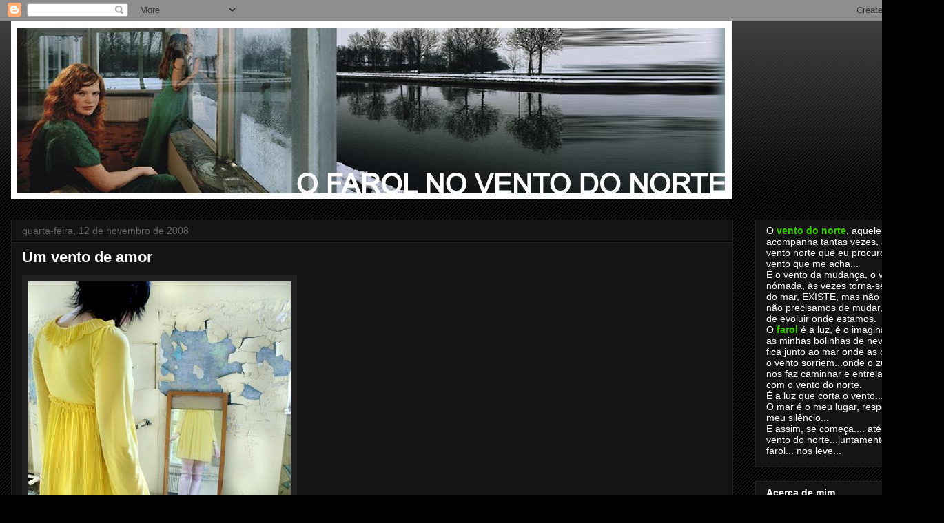

--- FILE ---
content_type: text/html; charset=UTF-8
request_url: https://farolnoventodonorte.blogspot.com/2008/11/um-vento-de-amor.html?showComment=1226494020000
body_size: 13348
content:
<!DOCTYPE html>
<html class='v2' dir='ltr' lang='pt-PT'>
<head>
<link href='https://www.blogger.com/static/v1/widgets/335934321-css_bundle_v2.css' rel='stylesheet' type='text/css'/>
<meta content='width=1100' name='viewport'/>
<meta content='text/html; charset=UTF-8' http-equiv='Content-Type'/>
<meta content='blogger' name='generator'/>
<link href='https://farolnoventodonorte.blogspot.com/favicon.ico' rel='icon' type='image/x-icon'/>
<link href='http://farolnoventodonorte.blogspot.com/2008/11/um-vento-de-amor.html' rel='canonical'/>
<link rel="alternate" type="application/atom+xml" title="O Farol no Vento do Norte - Atom" href="https://farolnoventodonorte.blogspot.com/feeds/posts/default" />
<link rel="alternate" type="application/rss+xml" title="O Farol no Vento do Norte - RSS" href="https://farolnoventodonorte.blogspot.com/feeds/posts/default?alt=rss" />
<link rel="service.post" type="application/atom+xml" title="O Farol no Vento do Norte - Atom" href="https://www.blogger.com/feeds/3032252513968327357/posts/default" />

<link rel="alternate" type="application/atom+xml" title="O Farol no Vento do Norte - Atom" href="https://farolnoventodonorte.blogspot.com/feeds/7315325862577659426/comments/default" />
<!--Can't find substitution for tag [blog.ieCssRetrofitLinks]-->
<link href='https://blogger.googleusercontent.com/img/b/R29vZ2xl/AVvXsEhJckcXzawe4rp7-R0sxUQ2HIUG2oz5GNSIjpeyefrOtLDn0Z9aY0YUmFaHMf0cw-3uIWz1GJBGoQ0mwt5_x4Qt8e4JscGazC6D8cryT7RaUYJ0mabVU95MK__QKkSKJetwIfTiZC7FrbQd/s400/20.jpg' rel='image_src'/>
<meta content='http://farolnoventodonorte.blogspot.com/2008/11/um-vento-de-amor.html' property='og:url'/>
<meta content='Um vento de amor' property='og:title'/>
<meta content='Imagem: Gwendoly Kraehnfuss Quando o amor vos fizer sinal, segui-o; ainda que os seus caminhos sejam duros e escarpados. E quando as suas as...' property='og:description'/>
<meta content='https://blogger.googleusercontent.com/img/b/R29vZ2xl/AVvXsEhJckcXzawe4rp7-R0sxUQ2HIUG2oz5GNSIjpeyefrOtLDn0Z9aY0YUmFaHMf0cw-3uIWz1GJBGoQ0mwt5_x4Qt8e4JscGazC6D8cryT7RaUYJ0mabVU95MK__QKkSKJetwIfTiZC7FrbQd/w1200-h630-p-k-no-nu/20.jpg' property='og:image'/>
<title>O Farol no Vento do Norte: Um vento de amor</title>
<style id='page-skin-1' type='text/css'><!--
/*
-----------------------------------------------
Blogger Template Style
Name:     Awesome Inc.
Designer: Tina Chen
URL:      tinachen.org
----------------------------------------------- */
/* Content
----------------------------------------------- */
body {
font: normal normal 13px Arial, Tahoma, Helvetica, FreeSans, sans-serif;
color: #ffffff;
background: #000000 url(//www.blogblog.com/1kt/awesomeinc/body_background_dark.png) repeat scroll top left;
}
html body .content-outer {
min-width: 0;
max-width: 100%;
width: 100%;
}
a:link {
text-decoration: none;
color: #888888;
}
a:visited {
text-decoration: none;
color: #444444;
}
a:hover {
text-decoration: underline;
color: #cccccc;
}
.body-fauxcolumn-outer .cap-top {
position: absolute;
z-index: 1;
height: 276px;
width: 100%;
background: transparent url(//www.blogblog.com/1kt/awesomeinc/body_gradient_dark.png) repeat-x scroll top left;
_background-image: none;
}
/* Columns
----------------------------------------------- */
.content-inner {
padding: 0;
}
.header-inner .section {
margin: 0 16px;
}
.tabs-inner .section {
margin: 0 16px;
}
.main-inner {
padding-top: 30px;
}
.main-inner .column-center-inner,
.main-inner .column-left-inner,
.main-inner .column-right-inner {
padding: 0 5px;
}
*+html body .main-inner .column-center-inner {
margin-top: -30px;
}
#layout .main-inner .column-center-inner {
margin-top: 0;
}
/* Header
----------------------------------------------- */
.header-outer {
margin: 0 0 0 0;
background: transparent none repeat scroll 0 0;
}
.Header h1 {
font: normal bold 40px Arial, Tahoma, Helvetica, FreeSans, sans-serif;
color: #ffffff;
text-shadow: 0 0 -1px #000000;
}
.Header h1 a {
color: #ffffff;
}
.Header .description {
font: normal normal 14px Arial, Tahoma, Helvetica, FreeSans, sans-serif;
color: #ffffff;
}
.header-inner .Header .titlewrapper,
.header-inner .Header .descriptionwrapper {
padding-left: 0;
padding-right: 0;
margin-bottom: 0;
}
.header-inner .Header .titlewrapper {
padding-top: 22px;
}
/* Tabs
----------------------------------------------- */
.tabs-outer {
overflow: hidden;
position: relative;
background: #141414 none repeat scroll 0 0;
}
#layout .tabs-outer {
overflow: visible;
}
.tabs-cap-top, .tabs-cap-bottom {
position: absolute;
width: 100%;
border-top: 1px solid #222222;
}
.tabs-cap-bottom {
bottom: 0;
}
.tabs-inner .widget li a {
display: inline-block;
margin: 0;
padding: .6em 1.5em;
font: normal bold 14px Arial, Tahoma, Helvetica, FreeSans, sans-serif;
color: #ffffff;
border-top: 1px solid #222222;
border-bottom: 1px solid #222222;
border-left: 1px solid #222222;
height: 16px;
line-height: 16px;
}
.tabs-inner .widget li:last-child a {
border-right: 1px solid #222222;
}
.tabs-inner .widget li.selected a, .tabs-inner .widget li a:hover {
background: #444444 none repeat-x scroll 0 -100px;
color: #ffffff;
}
/* Headings
----------------------------------------------- */
h2 {
font: normal bold 14px Arial, Tahoma, Helvetica, FreeSans, sans-serif;
color: #ffffff;
}
/* Widgets
----------------------------------------------- */
.main-inner .section {
margin: 0 27px;
padding: 0;
}
.main-inner .column-left-outer,
.main-inner .column-right-outer {
margin-top: 0;
}
#layout .main-inner .column-left-outer,
#layout .main-inner .column-right-outer {
margin-top: 0;
}
.main-inner .column-left-inner,
.main-inner .column-right-inner {
background: transparent none repeat 0 0;
-moz-box-shadow: 0 0 0 rgba(0, 0, 0, .2);
-webkit-box-shadow: 0 0 0 rgba(0, 0, 0, .2);
-goog-ms-box-shadow: 0 0 0 rgba(0, 0, 0, .2);
box-shadow: 0 0 0 rgba(0, 0, 0, .2);
-moz-border-radius: 0;
-webkit-border-radius: 0;
-goog-ms-border-radius: 0;
border-radius: 0;
}
#layout .main-inner .column-left-inner,
#layout .main-inner .column-right-inner {
margin-top: 0;
}
.sidebar .widget {
font: normal normal 14px Arial, Tahoma, Helvetica, FreeSans, sans-serif;
color: #ffffff;
}
.sidebar .widget a:link {
color: #888888;
}
.sidebar .widget a:visited {
color: #444444;
}
.sidebar .widget a:hover {
color: #cccccc;
}
.sidebar .widget h2 {
text-shadow: 0 0 -1px #000000;
}
.main-inner .widget {
background-color: #141414;
border: 1px solid #222222;
padding: 0 15px 15px;
margin: 20px -16px;
-moz-box-shadow: 0 0 0 rgba(0, 0, 0, .2);
-webkit-box-shadow: 0 0 0 rgba(0, 0, 0, .2);
-goog-ms-box-shadow: 0 0 0 rgba(0, 0, 0, .2);
box-shadow: 0 0 0 rgba(0, 0, 0, .2);
-moz-border-radius: 0;
-webkit-border-radius: 0;
-goog-ms-border-radius: 0;
border-radius: 0;
}
.main-inner .widget h2 {
margin: 0 -15px;
padding: .6em 15px .5em;
border-bottom: 1px solid #000000;
}
.footer-inner .widget h2 {
padding: 0 0 .4em;
border-bottom: 1px solid #000000;
}
.main-inner .widget h2 + div, .footer-inner .widget h2 + div {
border-top: 1px solid #222222;
padding-top: 8px;
}
.main-inner .widget .widget-content {
margin: 0 -15px;
padding: 7px 15px 0;
}
.main-inner .widget ul, .main-inner .widget #ArchiveList ul.flat {
margin: -8px -15px 0;
padding: 0;
list-style: none;
}
.main-inner .widget #ArchiveList {
margin: -8px 0 0;
}
.main-inner .widget ul li, .main-inner .widget #ArchiveList ul.flat li {
padding: .5em 15px;
text-indent: 0;
color: #666666;
border-top: 1px solid #222222;
border-bottom: 1px solid #000000;
}
.main-inner .widget #ArchiveList ul li {
padding-top: .25em;
padding-bottom: .25em;
}
.main-inner .widget ul li:first-child, .main-inner .widget #ArchiveList ul.flat li:first-child {
border-top: none;
}
.main-inner .widget ul li:last-child, .main-inner .widget #ArchiveList ul.flat li:last-child {
border-bottom: none;
}
.post-body {
position: relative;
}
.main-inner .widget .post-body ul {
padding: 0 2.5em;
margin: .5em 0;
list-style: disc;
}
.main-inner .widget .post-body ul li {
padding: 0.25em 0;
margin-bottom: .25em;
color: #ffffff;
border: none;
}
.footer-inner .widget ul {
padding: 0;
list-style: none;
}
.widget .zippy {
color: #666666;
}
/* Posts
----------------------------------------------- */
body .main-inner .Blog {
padding: 0;
margin-bottom: 1em;
background-color: transparent;
border: none;
-moz-box-shadow: 0 0 0 rgba(0, 0, 0, 0);
-webkit-box-shadow: 0 0 0 rgba(0, 0, 0, 0);
-goog-ms-box-shadow: 0 0 0 rgba(0, 0, 0, 0);
box-shadow: 0 0 0 rgba(0, 0, 0, 0);
}
.main-inner .section:last-child .Blog:last-child {
padding: 0;
margin-bottom: 1em;
}
.main-inner .widget h2.date-header {
margin: 0 -15px 1px;
padding: 0 0 0 0;
font: normal normal 14px Arial, Tahoma, Helvetica, FreeSans, sans-serif;
color: #666666;
background: transparent none no-repeat scroll top left;
border-top: 0 solid #222222;
border-bottom: 1px solid #000000;
-moz-border-radius-topleft: 0;
-moz-border-radius-topright: 0;
-webkit-border-top-left-radius: 0;
-webkit-border-top-right-radius: 0;
border-top-left-radius: 0;
border-top-right-radius: 0;
position: static;
bottom: 100%;
right: 15px;
text-shadow: 0 0 -1px #000000;
}
.main-inner .widget h2.date-header span {
font: normal normal 14px Arial, Tahoma, Helvetica, FreeSans, sans-serif;
display: block;
padding: .5em 15px;
border-left: 0 solid #222222;
border-right: 0 solid #222222;
}
.date-outer {
position: relative;
margin: 30px 0 20px;
padding: 0 15px;
background-color: #141414;
border: 1px solid #222222;
-moz-box-shadow: 0 0 0 rgba(0, 0, 0, .2);
-webkit-box-shadow: 0 0 0 rgba(0, 0, 0, .2);
-goog-ms-box-shadow: 0 0 0 rgba(0, 0, 0, .2);
box-shadow: 0 0 0 rgba(0, 0, 0, .2);
-moz-border-radius: 0;
-webkit-border-radius: 0;
-goog-ms-border-radius: 0;
border-radius: 0;
}
.date-outer:first-child {
margin-top: 0;
}
.date-outer:last-child {
margin-bottom: 20px;
-moz-border-radius-bottomleft: 0;
-moz-border-radius-bottomright: 0;
-webkit-border-bottom-left-radius: 0;
-webkit-border-bottom-right-radius: 0;
-goog-ms-border-bottom-left-radius: 0;
-goog-ms-border-bottom-right-radius: 0;
border-bottom-left-radius: 0;
border-bottom-right-radius: 0;
}
.date-posts {
margin: 0 -15px;
padding: 0 15px;
clear: both;
}
.post-outer, .inline-ad {
border-top: 1px solid #222222;
margin: 0 -15px;
padding: 15px 15px;
}
.post-outer {
padding-bottom: 10px;
}
.post-outer:first-child {
padding-top: 0;
border-top: none;
}
.post-outer:last-child, .inline-ad:last-child {
border-bottom: none;
}
.post-body {
position: relative;
}
.post-body img {
padding: 8px;
background: #222222;
border: 1px solid transparent;
-moz-box-shadow: 0 0 0 rgba(0, 0, 0, .2);
-webkit-box-shadow: 0 0 0 rgba(0, 0, 0, .2);
box-shadow: 0 0 0 rgba(0, 0, 0, .2);
-moz-border-radius: 0;
-webkit-border-radius: 0;
border-radius: 0;
}
h3.post-title, h4 {
font: normal bold 22px Arial, Tahoma, Helvetica, FreeSans, sans-serif;
color: #ffffff;
}
h3.post-title a {
font: normal bold 22px Arial, Tahoma, Helvetica, FreeSans, sans-serif;
color: #ffffff;
}
h3.post-title a:hover {
color: #cccccc;
text-decoration: underline;
}
.post-header {
margin: 0 0 1em;
}
.post-body {
line-height: 1.4;
}
.post-outer h2 {
color: #ffffff;
}
.post-footer {
margin: 1.5em 0 0;
}
#blog-pager {
padding: 15px;
font-size: 120%;
background-color: #141414;
border: 1px solid #222222;
-moz-box-shadow: 0 0 0 rgba(0, 0, 0, .2);
-webkit-box-shadow: 0 0 0 rgba(0, 0, 0, .2);
-goog-ms-box-shadow: 0 0 0 rgba(0, 0, 0, .2);
box-shadow: 0 0 0 rgba(0, 0, 0, .2);
-moz-border-radius: 0;
-webkit-border-radius: 0;
-goog-ms-border-radius: 0;
border-radius: 0;
-moz-border-radius-topleft: 0;
-moz-border-radius-topright: 0;
-webkit-border-top-left-radius: 0;
-webkit-border-top-right-radius: 0;
-goog-ms-border-top-left-radius: 0;
-goog-ms-border-top-right-radius: 0;
border-top-left-radius: 0;
border-top-right-radius-topright: 0;
margin-top: 1em;
}
.blog-feeds, .post-feeds {
margin: 1em 0;
text-align: center;
color: #ffffff;
}
.blog-feeds a, .post-feeds a {
color: #888888;
}
.blog-feeds a:visited, .post-feeds a:visited {
color: #444444;
}
.blog-feeds a:hover, .post-feeds a:hover {
color: #cccccc;
}
.post-outer .comments {
margin-top: 2em;
}
/* Comments
----------------------------------------------- */
.comments .comments-content .icon.blog-author {
background-repeat: no-repeat;
background-image: url([data-uri]);
}
.comments .comments-content .loadmore a {
border-top: 1px solid #222222;
border-bottom: 1px solid #222222;
}
.comments .continue {
border-top: 2px solid #222222;
}
/* Footer
----------------------------------------------- */
.footer-outer {
margin: -0 0 -1px;
padding: 0 0 0;
color: #ffffff;
overflow: hidden;
}
.footer-fauxborder-left {
border-top: 1px solid #222222;
background: #141414 none repeat scroll 0 0;
-moz-box-shadow: 0 0 0 rgba(0, 0, 0, .2);
-webkit-box-shadow: 0 0 0 rgba(0, 0, 0, .2);
-goog-ms-box-shadow: 0 0 0 rgba(0, 0, 0, .2);
box-shadow: 0 0 0 rgba(0, 0, 0, .2);
margin: 0 -0;
}
/* Mobile
----------------------------------------------- */
body.mobile {
background-size: auto;
}
.mobile .body-fauxcolumn-outer {
background: transparent none repeat scroll top left;
}
*+html body.mobile .main-inner .column-center-inner {
margin-top: 0;
}
.mobile .main-inner .widget {
padding: 0 0 15px;
}
.mobile .main-inner .widget h2 + div,
.mobile .footer-inner .widget h2 + div {
border-top: none;
padding-top: 0;
}
.mobile .footer-inner .widget h2 {
padding: 0.5em 0;
border-bottom: none;
}
.mobile .main-inner .widget .widget-content {
margin: 0;
padding: 7px 0 0;
}
.mobile .main-inner .widget ul,
.mobile .main-inner .widget #ArchiveList ul.flat {
margin: 0 -15px 0;
}
.mobile .main-inner .widget h2.date-header {
right: 0;
}
.mobile .date-header span {
padding: 0.4em 0;
}
.mobile .date-outer:first-child {
margin-bottom: 0;
border: 1px solid #222222;
-moz-border-radius-topleft: 0;
-moz-border-radius-topright: 0;
-webkit-border-top-left-radius: 0;
-webkit-border-top-right-radius: 0;
-goog-ms-border-top-left-radius: 0;
-goog-ms-border-top-right-radius: 0;
border-top-left-radius: 0;
border-top-right-radius: 0;
}
.mobile .date-outer {
border-color: #222222;
border-width: 0 1px 1px;
}
.mobile .date-outer:last-child {
margin-bottom: 0;
}
.mobile .main-inner {
padding: 0;
}
.mobile .header-inner .section {
margin: 0;
}
.mobile .post-outer, .mobile .inline-ad {
padding: 5px 0;
}
.mobile .tabs-inner .section {
margin: 0 10px;
}
.mobile .main-inner .widget h2 {
margin: 0;
padding: 0;
}
.mobile .main-inner .widget h2.date-header span {
padding: 0;
}
.mobile .main-inner .widget .widget-content {
margin: 0;
padding: 7px 0 0;
}
.mobile #blog-pager {
border: 1px solid transparent;
background: #141414 none repeat scroll 0 0;
}
.mobile .main-inner .column-left-inner,
.mobile .main-inner .column-right-inner {
background: transparent none repeat 0 0;
-moz-box-shadow: none;
-webkit-box-shadow: none;
-goog-ms-box-shadow: none;
box-shadow: none;
}
.mobile .date-posts {
margin: 0;
padding: 0;
}
.mobile .footer-fauxborder-left {
margin: 0;
border-top: inherit;
}
.mobile .main-inner .section:last-child .Blog:last-child {
margin-bottom: 0;
}
.mobile-index-contents {
color: #ffffff;
}
.mobile .mobile-link-button {
background: #888888 none repeat scroll 0 0;
}
.mobile-link-button a:link, .mobile-link-button a:visited {
color: #ffffff;
}
.mobile .tabs-inner .PageList .widget-content {
background: transparent;
border-top: 1px solid;
border-color: #222222;
color: #ffffff;
}
.mobile .tabs-inner .PageList .widget-content .pagelist-arrow {
border-left: 1px solid #222222;
}

--></style>
<style id='template-skin-1' type='text/css'><!--
body {
min-width: 1370px;
}
.content-outer, .content-fauxcolumn-outer, .region-inner {
min-width: 1370px;
max-width: 1370px;
_width: 1370px;
}
.main-inner .columns {
padding-left: 0px;
padding-right: 290px;
}
.main-inner .fauxcolumn-center-outer {
left: 0px;
right: 290px;
/* IE6 does not respect left and right together */
_width: expression(this.parentNode.offsetWidth -
parseInt("0px") -
parseInt("290px") + 'px');
}
.main-inner .fauxcolumn-left-outer {
width: 0px;
}
.main-inner .fauxcolumn-right-outer {
width: 290px;
}
.main-inner .column-left-outer {
width: 0px;
right: 100%;
margin-left: -0px;
}
.main-inner .column-right-outer {
width: 290px;
margin-right: -290px;
}
#layout {
min-width: 0;
}
#layout .content-outer {
min-width: 0;
width: 800px;
}
#layout .region-inner {
min-width: 0;
width: auto;
}
body#layout div.add_widget {
padding: 8px;
}
body#layout div.add_widget a {
margin-left: 32px;
}
--></style>
<link href='https://www.blogger.com/dyn-css/authorization.css?targetBlogID=3032252513968327357&amp;zx=556c5bd6-d7c9-4080-839a-990323083b2d' media='none' onload='if(media!=&#39;all&#39;)media=&#39;all&#39;' rel='stylesheet'/><noscript><link href='https://www.blogger.com/dyn-css/authorization.css?targetBlogID=3032252513968327357&amp;zx=556c5bd6-d7c9-4080-839a-990323083b2d' rel='stylesheet'/></noscript>
<meta name='google-adsense-platform-account' content='ca-host-pub-1556223355139109'/>
<meta name='google-adsense-platform-domain' content='blogspot.com'/>

</head>
<body class='loading variant-dark'>
<div class='navbar section' id='navbar' name='Navbar'><div class='widget Navbar' data-version='1' id='Navbar1'><script type="text/javascript">
    function setAttributeOnload(object, attribute, val) {
      if(window.addEventListener) {
        window.addEventListener('load',
          function(){ object[attribute] = val; }, false);
      } else {
        window.attachEvent('onload', function(){ object[attribute] = val; });
      }
    }
  </script>
<div id="navbar-iframe-container"></div>
<script type="text/javascript" src="https://apis.google.com/js/platform.js"></script>
<script type="text/javascript">
      gapi.load("gapi.iframes:gapi.iframes.style.bubble", function() {
        if (gapi.iframes && gapi.iframes.getContext) {
          gapi.iframes.getContext().openChild({
              url: 'https://www.blogger.com/navbar/3032252513968327357?po\x3d7315325862577659426\x26origin\x3dhttps://farolnoventodonorte.blogspot.com',
              where: document.getElementById("navbar-iframe-container"),
              id: "navbar-iframe"
          });
        }
      });
    </script><script type="text/javascript">
(function() {
var script = document.createElement('script');
script.type = 'text/javascript';
script.src = '//pagead2.googlesyndication.com/pagead/js/google_top_exp.js';
var head = document.getElementsByTagName('head')[0];
if (head) {
head.appendChild(script);
}})();
</script>
</div></div>
<div class='body-fauxcolumns'>
<div class='fauxcolumn-outer body-fauxcolumn-outer'>
<div class='cap-top'>
<div class='cap-left'></div>
<div class='cap-right'></div>
</div>
<div class='fauxborder-left'>
<div class='fauxborder-right'></div>
<div class='fauxcolumn-inner'>
</div>
</div>
<div class='cap-bottom'>
<div class='cap-left'></div>
<div class='cap-right'></div>
</div>
</div>
</div>
<div class='content'>
<div class='content-fauxcolumns'>
<div class='fauxcolumn-outer content-fauxcolumn-outer'>
<div class='cap-top'>
<div class='cap-left'></div>
<div class='cap-right'></div>
</div>
<div class='fauxborder-left'>
<div class='fauxborder-right'></div>
<div class='fauxcolumn-inner'>
</div>
</div>
<div class='cap-bottom'>
<div class='cap-left'></div>
<div class='cap-right'></div>
</div>
</div>
</div>
<div class='content-outer'>
<div class='content-cap-top cap-top'>
<div class='cap-left'></div>
<div class='cap-right'></div>
</div>
<div class='fauxborder-left content-fauxborder-left'>
<div class='fauxborder-right content-fauxborder-right'></div>
<div class='content-inner'>
<header>
<div class='header-outer'>
<div class='header-cap-top cap-top'>
<div class='cap-left'></div>
<div class='cap-right'></div>
</div>
<div class='fauxborder-left header-fauxborder-left'>
<div class='fauxborder-right header-fauxborder-right'></div>
<div class='region-inner header-inner'>
<div class='header section' id='header' name='Cabeçalho'><div class='widget Header' data-version='1' id='Header1'>
<div id='header-inner'>
<a href='https://farolnoventodonorte.blogspot.com/' style='display: block'>
<img alt='O Farol no Vento do Norte' height='259px; ' id='Header1_headerimg' src='https://blogger.googleusercontent.com/img/b/R29vZ2xl/AVvXsEhNivLrDHHV4VWmx4d13J2k8C-h2q6tpfWCYM9BdgF5PROzCMSqcE6v2JvUEX_r_O0XiY2_KbjfU15GBPg_a_bhExO72podrjIB_BKldeNJvxv7o5FqlyPNdpjwy1bdIZ32JkbSgWroOI1B/s1600-r/Imagem9.jpg' style='display: block' width='1046px; '/>
</a>
</div>
</div></div>
</div>
</div>
<div class='header-cap-bottom cap-bottom'>
<div class='cap-left'></div>
<div class='cap-right'></div>
</div>
</div>
</header>
<div class='tabs-outer'>
<div class='tabs-cap-top cap-top'>
<div class='cap-left'></div>
<div class='cap-right'></div>
</div>
<div class='fauxborder-left tabs-fauxborder-left'>
<div class='fauxborder-right tabs-fauxborder-right'></div>
<div class='region-inner tabs-inner'>
<div class='tabs no-items section' id='crosscol' name='Entre colunas'></div>
<div class='tabs no-items section' id='crosscol-overflow' name='Cross-Column 2'></div>
</div>
</div>
<div class='tabs-cap-bottom cap-bottom'>
<div class='cap-left'></div>
<div class='cap-right'></div>
</div>
</div>
<div class='main-outer'>
<div class='main-cap-top cap-top'>
<div class='cap-left'></div>
<div class='cap-right'></div>
</div>
<div class='fauxborder-left main-fauxborder-left'>
<div class='fauxborder-right main-fauxborder-right'></div>
<div class='region-inner main-inner'>
<div class='columns fauxcolumns'>
<div class='fauxcolumn-outer fauxcolumn-center-outer'>
<div class='cap-top'>
<div class='cap-left'></div>
<div class='cap-right'></div>
</div>
<div class='fauxborder-left'>
<div class='fauxborder-right'></div>
<div class='fauxcolumn-inner'>
</div>
</div>
<div class='cap-bottom'>
<div class='cap-left'></div>
<div class='cap-right'></div>
</div>
</div>
<div class='fauxcolumn-outer fauxcolumn-left-outer'>
<div class='cap-top'>
<div class='cap-left'></div>
<div class='cap-right'></div>
</div>
<div class='fauxborder-left'>
<div class='fauxborder-right'></div>
<div class='fauxcolumn-inner'>
</div>
</div>
<div class='cap-bottom'>
<div class='cap-left'></div>
<div class='cap-right'></div>
</div>
</div>
<div class='fauxcolumn-outer fauxcolumn-right-outer'>
<div class='cap-top'>
<div class='cap-left'></div>
<div class='cap-right'></div>
</div>
<div class='fauxborder-left'>
<div class='fauxborder-right'></div>
<div class='fauxcolumn-inner'>
</div>
</div>
<div class='cap-bottom'>
<div class='cap-left'></div>
<div class='cap-right'></div>
</div>
</div>
<!-- corrects IE6 width calculation -->
<div class='columns-inner'>
<div class='column-center-outer'>
<div class='column-center-inner'>
<div class='main section' id='main' name='Principal'><div class='widget Blog' data-version='1' id='Blog1'>
<div class='blog-posts hfeed'>

          <div class="date-outer">
        
<h2 class='date-header'><span>quarta-feira, 12 de novembro de 2008</span></h2>

          <div class="date-posts">
        
<div class='post-outer'>
<div class='post hentry uncustomized-post-template' itemprop='blogPost' itemscope='itemscope' itemtype='http://schema.org/BlogPosting'>
<meta content='https://blogger.googleusercontent.com/img/b/R29vZ2xl/AVvXsEhJckcXzawe4rp7-R0sxUQ2HIUG2oz5GNSIjpeyefrOtLDn0Z9aY0YUmFaHMf0cw-3uIWz1GJBGoQ0mwt5_x4Qt8e4JscGazC6D8cryT7RaUYJ0mabVU95MK__QKkSKJetwIfTiZC7FrbQd/s400/20.jpg' itemprop='image_url'/>
<meta content='3032252513968327357' itemprop='blogId'/>
<meta content='7315325862577659426' itemprop='postId'/>
<a name='7315325862577659426'></a>
<h3 class='post-title entry-title' itemprop='name'>
Um vento de amor
</h3>
<div class='post-header'>
<div class='post-header-line-1'></div>
</div>
<div class='post-body entry-content' id='post-body-7315325862577659426' itemprop='description articleBody'>
<a href="https://blogger.googleusercontent.com/img/b/R29vZ2xl/AVvXsEhJckcXzawe4rp7-R0sxUQ2HIUG2oz5GNSIjpeyefrOtLDn0Z9aY0YUmFaHMf0cw-3uIWz1GJBGoQ0mwt5_x4Qt8e4JscGazC6D8cryT7RaUYJ0mabVU95MK__QKkSKJetwIfTiZC7FrbQd/s1600-h/20.jpg"><img alt="" border="0" id="BLOGGER_PHOTO_ID_5267704859573567746" src="https://blogger.googleusercontent.com/img/b/R29vZ2xl/AVvXsEhJckcXzawe4rp7-R0sxUQ2HIUG2oz5GNSIjpeyefrOtLDn0Z9aY0YUmFaHMf0cw-3uIWz1GJBGoQ0mwt5_x4Qt8e4JscGazC6D8cryT7RaUYJ0mabVU95MK__QKkSKJetwIfTiZC7FrbQd/s400/20.jpg" style="WIDTH: 381px; CURSOR: hand; HEIGHT: 400px" /></a><br /><span style="font-size:85%;">Imagem: Gwendoly Kraehnfuss</span><br /><br /><em>Quando o amor vos fizer sinal, segui-o;<br />ainda que os seus caminhos sejam duros e escarpados.<br />E quando as suas asas vos envolverem, entregai-vos;<br />ainda que a espada escondida na sua plumagem vos possa ferir.</em><br /><br />(Khali Gibran)
<div style='clear: both;'></div>
</div>
<div class='post-footer'>
<div class='post-footer-line post-footer-line-1'>
<span class='post-author vcard'>
Publicada por
<span class='fn' itemprop='author' itemscope='itemscope' itemtype='http://schema.org/Person'>
<meta content='https://www.blogger.com/profile/14856500440000467308' itemprop='url'/>
<a class='g-profile' href='https://www.blogger.com/profile/14856500440000467308' rel='author' title='author profile'>
<span itemprop='name'>Dalaila</span>
</a>
</span>
</span>
<span class='post-timestamp'>
à(s)
<meta content='http://farolnoventodonorte.blogspot.com/2008/11/um-vento-de-amor.html' itemprop='url'/>
<a class='timestamp-link' href='https://farolnoventodonorte.blogspot.com/2008/11/um-vento-de-amor.html' rel='bookmark' title='permanent link'><abbr class='published' itemprop='datePublished' title='2008-11-12T09:37:00Z'>09:37</abbr></a>
</span>
<span class='post-comment-link'>
</span>
<span class='post-icons'>
<span class='item-control blog-admin pid-1335615122'>
<a href='https://www.blogger.com/post-edit.g?blogID=3032252513968327357&postID=7315325862577659426&from=pencil' title='Editar mensagem'>
<img alt='' class='icon-action' height='18' src='https://resources.blogblog.com/img/icon18_edit_allbkg.gif' width='18'/>
</a>
</span>
</span>
<div class='post-share-buttons goog-inline-block'>
</div>
</div>
<div class='post-footer-line post-footer-line-2'>
<span class='post-labels'>
</span>
</div>
<div class='post-footer-line post-footer-line-3'>
<span class='post-location'>
</span>
</div>
</div>
</div>
<div class='comments' id='comments'>
<a name='comments'></a>
<h4>6 comentários:</h4>
<div id='Blog1_comments-block-wrapper'>
<dl class='avatar-comment-indent' id='comments-block'>
<dt class='comment-author ' id='c2519776722600811228'>
<a name='c2519776722600811228'></a>
<div class="avatar-image-container avatar-stock"><span dir="ltr"><img src="//resources.blogblog.com/img/blank.gif" width="35" height="35" alt="" title="An&oacute;nimo">

</span></div>
Anónimo
disse...
</dt>
<dd class='comment-body' id='Blog1_cmt-2519776722600811228'>
<p>
... e quem pensar que o verdadeiro amor é apenas um regato, está verdadeiramente enganado!
</p>
</dd>
<dd class='comment-footer'>
<span class='comment-timestamp'>
<a href='https://farolnoventodonorte.blogspot.com/2008/11/um-vento-de-amor.html?showComment=1226485560000#c2519776722600811228' title='comment permalink'>
12 de novembro de 2008 às 10:26
</a>
<span class='item-control blog-admin pid-1008538742'>
<a class='comment-delete' href='https://www.blogger.com/comment/delete/3032252513968327357/2519776722600811228' title='Eliminar comentário'>
<img src='https://resources.blogblog.com/img/icon_delete13.gif'/>
</a>
</span>
</span>
</dd>
<dt class='comment-author ' id='c3610953978392001016'>
<a name='c3610953978392001016'></a>
<div class="avatar-image-container vcard"><span dir="ltr"><a href="https://www.blogger.com/profile/05660049775615303161" target="" rel="nofollow" onclick="" class="avatar-hovercard" id="av-3610953978392001016-05660049775615303161"><img src="https://resources.blogblog.com/img/blank.gif" width="35" height="35" class="delayLoad" style="display: none;" longdesc="//blogger.googleusercontent.com/img/b/R29vZ2xl/AVvXsEjDDEqZ15W0GEy9-e55wQ6hIrAtkKWnGMMG4zRvO8TNGU7MnfVicwY74klQykGXdGBF0fAsVoo30gyTmP8koi5IjobguRVp6prBn-yGNwS2-2D6X8rnEWwbWve2zeP5eQ/s45-c/085.JPG" alt="" title="Lu&iacute;sa">

<noscript><img src="//blogger.googleusercontent.com/img/b/R29vZ2xl/AVvXsEjDDEqZ15W0GEy9-e55wQ6hIrAtkKWnGMMG4zRvO8TNGU7MnfVicwY74klQykGXdGBF0fAsVoo30gyTmP8koi5IjobguRVp6prBn-yGNwS2-2D6X8rnEWwbWve2zeP5eQ/s45-c/085.JPG" width="35" height="35" class="photo" alt=""></noscript></a></span></div>
<a href='https://www.blogger.com/profile/05660049775615303161' rel='nofollow'>Luísa</a>
disse...
</dt>
<dd class='comment-body' id='Blog1_cmt-3610953978392001016'>
<p>
Ahhhhhhhhhhhhhhhhhhhh! O amor!<BR/>Imenso oceano de sensações!<BR/>Sem farol? Assim seja!
</p>
</dd>
<dd class='comment-footer'>
<span class='comment-timestamp'>
<a href='https://farolnoventodonorte.blogspot.com/2008/11/um-vento-de-amor.html?showComment=1226494020000#c3610953978392001016' title='comment permalink'>
12 de novembro de 2008 às 12:47
</a>
<span class='item-control blog-admin pid-518954114'>
<a class='comment-delete' href='https://www.blogger.com/comment/delete/3032252513968327357/3610953978392001016' title='Eliminar comentário'>
<img src='https://resources.blogblog.com/img/icon_delete13.gif'/>
</a>
</span>
</span>
</dd>
<dt class='comment-author ' id='c4202448578039774002'>
<a name='c4202448578039774002'></a>
<div class="avatar-image-container vcard"><span dir="ltr"><a href="https://www.blogger.com/profile/07038637932388400169" target="" rel="nofollow" onclick="" class="avatar-hovercard" id="av-4202448578039774002-07038637932388400169"><img src="https://resources.blogblog.com/img/blank.gif" width="35" height="35" class="delayLoad" style="display: none;" longdesc="//blogger.googleusercontent.com/img/b/R29vZ2xl/AVvXsEjfXyafGKw033J2hgCG0Nt3qqPIEW5sa32847jrhTRS-Rl8bHYyAb-o6XQ8dECDxCb4TH7sKXo3XqBbEVwzuM67TbEc0a6lRs7DFf_WEqfy-FAQrLF5u08g3U9IEsea1A/s45-c/1268773624037_f.jpg" alt="" title="Violeta">

<noscript><img src="//blogger.googleusercontent.com/img/b/R29vZ2xl/AVvXsEjfXyafGKw033J2hgCG0Nt3qqPIEW5sa32847jrhTRS-Rl8bHYyAb-o6XQ8dECDxCb4TH7sKXo3XqBbEVwzuM67TbEc0a6lRs7DFf_WEqfy-FAQrLF5u08g3U9IEsea1A/s45-c/1268773624037_f.jpg" width="35" height="35" class="photo" alt=""></noscript></a></span></div>
<a href='https://www.blogger.com/profile/07038637932388400169' rel='nofollow'>Violeta</a>
disse...
</dt>
<dd class='comment-body' id='Blog1_cmt-4202448578039774002'>
<p>
E como ele fere...
</p>
</dd>
<dd class='comment-footer'>
<span class='comment-timestamp'>
<a href='https://farolnoventodonorte.blogspot.com/2008/11/um-vento-de-amor.html?showComment=1226565000000#c4202448578039774002' title='comment permalink'>
13 de novembro de 2008 às 08:30
</a>
<span class='item-control blog-admin pid-238888122'>
<a class='comment-delete' href='https://www.blogger.com/comment/delete/3032252513968327357/4202448578039774002' title='Eliminar comentário'>
<img src='https://resources.blogblog.com/img/icon_delete13.gif'/>
</a>
</span>
</span>
</dd>
<dt class='comment-author ' id='c8416135313317326086'>
<a name='c8416135313317326086'></a>
<div class="avatar-image-container vcard"><span dir="ltr"><a href="https://www.blogger.com/profile/13840044819961218058" target="" rel="nofollow" onclick="" class="avatar-hovercard" id="av-8416135313317326086-13840044819961218058"><img src="https://resources.blogblog.com/img/blank.gif" width="35" height="35" class="delayLoad" style="display: none;" longdesc="//blogger.googleusercontent.com/img/b/R29vZ2xl/AVvXsEieG_WXFXVEWeKTLoL5UyO9I17kuux9gmN333nW_47MhmEIHIuU42Jg_Qt-PsKOaMzTtux08bPtvB_3omFNWXCvBSQglk5abYuMMDCDANnJcT4US-Bumq_nCD-UBcyN8ew/s45-c/*" alt="" title="Claudia Sousa Dias">

<noscript><img src="//blogger.googleusercontent.com/img/b/R29vZ2xl/AVvXsEieG_WXFXVEWeKTLoL5UyO9I17kuux9gmN333nW_47MhmEIHIuU42Jg_Qt-PsKOaMzTtux08bPtvB_3omFNWXCvBSQglk5abYuMMDCDANnJcT4US-Bumq_nCD-UBcyN8ew/s45-c/*" width="35" height="35" class="photo" alt=""></noscript></a></span></div>
<a href='https://www.blogger.com/profile/13840044819961218058' rel='nofollow'>Claudia Sousa Dias</a>
disse...
</dt>
<dd class='comment-body' id='Blog1_cmt-8416135313317326086'>
<p>
Ai, que lindo!<BR/><BR/>palavra que me vou lembrar destas linhas, porque tenho aquela tendência estúpida para lhe fechar quase sempre a porta na cara.<BR/><BR/>CSd
</p>
</dd>
<dd class='comment-footer'>
<span class='comment-timestamp'>
<a href='https://farolnoventodonorte.blogspot.com/2008/11/um-vento-de-amor.html?showComment=1226580360000#c8416135313317326086' title='comment permalink'>
13 de novembro de 2008 às 12:46
</a>
<span class='item-control blog-admin pid-341349591'>
<a class='comment-delete' href='https://www.blogger.com/comment/delete/3032252513968327357/8416135313317326086' title='Eliminar comentário'>
<img src='https://resources.blogblog.com/img/icon_delete13.gif'/>
</a>
</span>
</span>
</dd>
<dt class='comment-author ' id='c7923252804156248631'>
<a name='c7923252804156248631'></a>
<div class="avatar-image-container vcard"><span dir="ltr"><a href="https://www.blogger.com/profile/03764489520805103985" target="" rel="nofollow" onclick="" class="avatar-hovercard" id="av-7923252804156248631-03764489520805103985"><img src="https://resources.blogblog.com/img/blank.gif" width="35" height="35" class="delayLoad" style="display: none;" longdesc="//blogger.googleusercontent.com/img/b/R29vZ2xl/AVvXsEjieFlMyLWJtDUCLyCnLSih6Nrbj4z61-J7wGXRbpTNHG-tgGnfrjLPWoovBAf-dfpMSiIyNskn3vDxo2OUCIYhzRJRibEvjx1tkavODvbjjcz5s2feOdkFd3qiaBw/s45-c/*" alt="" title="~pi">

<noscript><img src="//blogger.googleusercontent.com/img/b/R29vZ2xl/AVvXsEjieFlMyLWJtDUCLyCnLSih6Nrbj4z61-J7wGXRbpTNHG-tgGnfrjLPWoovBAf-dfpMSiIyNskn3vDxo2OUCIYhzRJRibEvjx1tkavODvbjjcz5s2feOdkFd3qiaBw/s45-c/*" width="35" height="35" class="photo" alt=""></noscript></a></span></div>
<a href='https://www.blogger.com/profile/03764489520805103985' rel='nofollow'>~pi</a>
disse...
</dt>
<dd class='comment-body' id='Blog1_cmt-7923252804156248631'>
<p>
sim e<BR/><BR/>há de haver amor sem espada<BR/><BR/>há <BR/><BR/>de<BR/><BR/><BR/><BR/><BR/>~<BR/><BR/><BR/>~
</p>
</dd>
<dd class='comment-footer'>
<span class='comment-timestamp'>
<a href='https://farolnoventodonorte.blogspot.com/2008/11/um-vento-de-amor.html?showComment=1226778720000#c7923252804156248631' title='comment permalink'>
15 de novembro de 2008 às 19:52
</a>
<span class='item-control blog-admin pid-86079983'>
<a class='comment-delete' href='https://www.blogger.com/comment/delete/3032252513968327357/7923252804156248631' title='Eliminar comentário'>
<img src='https://resources.blogblog.com/img/icon_delete13.gif'/>
</a>
</span>
</span>
</dd>
<dt class='comment-author ' id='c2086137775302122165'>
<a name='c2086137775302122165'></a>
<div class="avatar-image-container vcard"><span dir="ltr"><a href="https://www.blogger.com/profile/14051883614804284330" target="" rel="nofollow" onclick="" class="avatar-hovercard" id="av-2086137775302122165-14051883614804284330"><img src="https://resources.blogblog.com/img/blank.gif" width="35" height="35" class="delayLoad" style="display: none;" longdesc="//blogger.googleusercontent.com/img/b/R29vZ2xl/AVvXsEifPDWRBRujVO3iD6H5Ei7qrTLXAq1Xu8Izv4Jdsl9jTXMwWgJASuNLpyjmjYu-xj55U9WqFit7tMrbLgBC8nWsba5H021Hi7it5RzMCQ8BfZkNPS8JQ1KmZgWGcNpXL9g/s45-c/rebecca-dautremer-23259[1].jpg" alt="" title="NuN&uacute;">

<noscript><img src="//blogger.googleusercontent.com/img/b/R29vZ2xl/AVvXsEifPDWRBRujVO3iD6H5Ei7qrTLXAq1Xu8Izv4Jdsl9jTXMwWgJASuNLpyjmjYu-xj55U9WqFit7tMrbLgBC8nWsba5H021Hi7it5RzMCQ8BfZkNPS8JQ1KmZgWGcNpXL9g/s45-c/rebecca-dautremer-23259[1].jpg" width="35" height="35" class="photo" alt=""></noscript></a></span></div>
<a href='https://www.blogger.com/profile/14051883614804284330' rel='nofollow'>NuNú</a>
disse...
</dt>
<dd class='comment-body' id='Blog1_cmt-2086137775302122165'>
<p>
Vi os sinais do amor.stop. segui os seus passos. stop. agora concordo com Pi. stop. um amor sem espada. stop. o teu. stop. sempre volta a ti. stop
</p>
</dd>
<dd class='comment-footer'>
<span class='comment-timestamp'>
<a href='https://farolnoventodonorte.blogspot.com/2008/11/um-vento-de-amor.html?showComment=1226785680000#c2086137775302122165' title='comment permalink'>
15 de novembro de 2008 às 21:48
</a>
<span class='item-control blog-admin pid-64249008'>
<a class='comment-delete' href='https://www.blogger.com/comment/delete/3032252513968327357/2086137775302122165' title='Eliminar comentário'>
<img src='https://resources.blogblog.com/img/icon_delete13.gif'/>
</a>
</span>
</span>
</dd>
</dl>
</div>
<p class='comment-footer'>
<a href='https://www.blogger.com/comment/fullpage/post/3032252513968327357/7315325862577659426' onclick='javascript:window.open(this.href, "bloggerPopup", "toolbar=0,location=0,statusbar=1,menubar=0,scrollbars=yes,width=640,height=500"); return false;'>Enviar um comentário</a>
</p>
</div>
</div>

        </div></div>
      
</div>
<div class='blog-pager' id='blog-pager'>
<span id='blog-pager-newer-link'>
<a class='blog-pager-newer-link' href='https://farolnoventodonorte.blogspot.com/2008/11/guimares-jazz-2008.html' id='Blog1_blog-pager-newer-link' title='Mensagem mais recente'>Mensagem mais recente</a>
</span>
<span id='blog-pager-older-link'>
<a class='blog-pager-older-link' href='https://farolnoventodonorte.blogspot.com/2008/11/os-ginsios.html' id='Blog1_blog-pager-older-link' title='Mensagem antiga'>Mensagem antiga</a>
</span>
<a class='home-link' href='https://farolnoventodonorte.blogspot.com/'>Página inicial</a>
</div>
<div class='clear'></div>
<div class='post-feeds'>
<div class='feed-links'>
Subscrever:
<a class='feed-link' href='https://farolnoventodonorte.blogspot.com/feeds/7315325862577659426/comments/default' target='_blank' type='application/atom+xml'>Enviar feedback (Atom)</a>
</div>
</div>
</div></div>
</div>
</div>
<div class='column-left-outer'>
<div class='column-left-inner'>
<aside>
</aside>
</div>
</div>
<div class='column-right-outer'>
<div class='column-right-inner'>
<aside>
<div class='sidebar section' id='sidebar-right-1'><div class='widget Text' data-version='1' id='Text1'>
<div class='widget-content'>
O <strong><span style="color:#33cc00;">vento do norte</span></strong>, aquele que me acompanha tantas vezes, aquele vento norte que eu procuro,aquele vento que me acha...<br/>É o vento da mudança, o vento nómada, às vezes torna-se brisa do mar, EXISTE, mas não se sente não precisamos de mudar,mas sim de evoluir onde estamos.<br/>O <span style="color:#ffff33;"><strong><span style="color:#33cc00;">farol</span></strong> </span>é a luz, é o imaginário, são as minhas bolinhas de neve,<br/>fica junto ao mar onde as ondas e o vento sorriem...onde o zumbido nos faz caminhar e entrelaça-se com o vento do norte.<br/>É a luz que corta o vento....<br/>O mar é o meu lugar, responde ao meu silêncio...<br/>E assim, se começa.... até que o vento do norte...juntamente com o farol... nos leve...<br/>
</div>
<div class='clear'></div>
</div><div class='widget Profile' data-version='1' id='Profile1'>
<h2>Acerca de mim</h2>
<div class='widget-content'>
<a href='https://www.blogger.com/profile/14856500440000467308'><img alt='A minha foto' class='profile-img' height='57' src='//blogger.googleusercontent.com/img/b/R29vZ2xl/AVvXsEgE3HaSOLZl3PdU0Ciy_CR4v_YYZqaAcVWhAwhEoCG_WNXS22aXU9EPWY8x3KRvbOJN-y_vLYfJ6UiHTeiW98B_AqH5uaqv0ZGueicUibJIIwTwDDkmzCo8sgKvLmsAVg8/s220/Image1.jpg' width='80'/></a>
<dl class='profile-datablock'>
<dt class='profile-data'>
<a class='profile-name-link g-profile' href='https://www.blogger.com/profile/14856500440000467308' rel='author' style='background-image: url(//www.blogger.com/img/logo-16.png);'>
Dalaila
</a>
</dt>
<dd class='profile-data'>Guimarães, Porto, Portugal</dd>
<dd class='profile-textblock'>Descobrir o que há para lá de mim....</dd>
</dl>
<a class='profile-link' href='https://www.blogger.com/profile/14856500440000467308' rel='author'>Ver o meu perfil completo</a>
<div class='clear'></div>
</div>
</div><div class='widget HTML' data-version='1' id='HTML2'>
<h2 class='title'>ventos que passam aqui</h2>
<div class='widget-content'>
<a href="http://xyz.freelogs.com/stats/d/dalaila2/" target="_top"><img border="0" vspace="2" hspace="4" alt="free web counter" src="https://lh3.googleusercontent.com/blogger_img_proxy/AEn0k_vcmRaQh-NEJUkbY5yY7A31ZZyoVPx3POkD0iV6N_9oSu-Kc0lT8ohU7-qMhT3jG-c0diu1Bm2Wb3v_7kHZqc48T42fGSlMuRbdkZtXdzj1MFvZnAxeWFQ5gMKcpONMUg0=s0-d" align="middle"></a><script src="//xyz.freelogs.com/counter/script.php?u=dalaila2"></script>
<br/><a style="font-size:12" href="http://www.freelogs.com/" target="_top">web counter</a>
</div>
<div class='clear'></div>
</div><div class='widget LinkList' data-version='1' id='LinkList1'>
<h2>O farol guia-me e o vento do norte acha-me</h2>
<div class='widget-content'>
<ul>
<li><a href='http://adevidacomedia.wordpress.com/'>A devida comédia</a></li>
<li><a href='http://aarquitecturadaspalavras.blogspot.com/'>a arquitectura das palavras</a></li>
<li><a href='http://acarrocadojguitar.blogspot.com/'>a carroça do jguitar</a></li>
<li><a href='http://almaversusmare.blogspot.com/'>ad astra</a></li>
<li><a href='http://contornus.blogspot.com/'>contornus</a></li>
<li><a href='http://diasdeumfotografo.blogspot.com/'>dias de um fotógrafo</a></li>
<li><a href='http://diariodopurgatorio.com/'>diário do purgatório</a></li>
<li><a href='http://hasempreumlivro.blogspot.com/'>há sempre um livro</a></li>
<li><a href='http://poder-de-encaixe.blogspot.com/'>poder de encaixe</a></li>
<li><a href='http://wwwpoetisar.blogspot.com/'>poetis@r</a></li>
<li><a href='http://moi-postscriptum.blogspot.com/'>postscriptum</a></li>
<li><a href='http://umolhardeperto.blogspot.com/'>um olhar de perto</a></li>
<li><a href='http://comimagens.blogspot.com/'>with images</a></li>
</ul>
<div class='clear'></div>
</div>
</div><div class='widget BlogArchive' data-version='1' id='BlogArchive1'>
<h2>Arquivo do blogue</h2>
<div class='widget-content'>
<div id='ArchiveList'>
<div id='BlogArchive1_ArchiveList'>
<ul class='hierarchy'>
<li class='archivedate collapsed'>
<a class='toggle' href='javascript:void(0)'>
<span class='zippy'>

        &#9658;&#160;
      
</span>
</a>
<a class='post-count-link' href='https://farolnoventodonorte.blogspot.com/2014/'>
2014
</a>
<span class='post-count' dir='ltr'>(5)</span>
<ul class='hierarchy'>
<li class='archivedate collapsed'>
<a class='toggle' href='javascript:void(0)'>
<span class='zippy'>

        &#9658;&#160;
      
</span>
</a>
<a class='post-count-link' href='https://farolnoventodonorte.blogspot.com/2014/08/'>
agosto
</a>
<span class='post-count' dir='ltr'>(5)</span>
</li>
</ul>
</li>
</ul>
<ul class='hierarchy'>
<li class='archivedate collapsed'>
<a class='toggle' href='javascript:void(0)'>
<span class='zippy'>

        &#9658;&#160;
      
</span>
</a>
<a class='post-count-link' href='https://farolnoventodonorte.blogspot.com/2013/'>
2013
</a>
<span class='post-count' dir='ltr'>(4)</span>
<ul class='hierarchy'>
<li class='archivedate collapsed'>
<a class='toggle' href='javascript:void(0)'>
<span class='zippy'>

        &#9658;&#160;
      
</span>
</a>
<a class='post-count-link' href='https://farolnoventodonorte.blogspot.com/2013/06/'>
junho
</a>
<span class='post-count' dir='ltr'>(4)</span>
</li>
</ul>
</li>
</ul>
<ul class='hierarchy'>
<li class='archivedate collapsed'>
<a class='toggle' href='javascript:void(0)'>
<span class='zippy'>

        &#9658;&#160;
      
</span>
</a>
<a class='post-count-link' href='https://farolnoventodonorte.blogspot.com/2011/'>
2011
</a>
<span class='post-count' dir='ltr'>(1)</span>
<ul class='hierarchy'>
<li class='archivedate collapsed'>
<a class='toggle' href='javascript:void(0)'>
<span class='zippy'>

        &#9658;&#160;
      
</span>
</a>
<a class='post-count-link' href='https://farolnoventodonorte.blogspot.com/2011/03/'>
março
</a>
<span class='post-count' dir='ltr'>(1)</span>
</li>
</ul>
</li>
</ul>
<ul class='hierarchy'>
<li class='archivedate collapsed'>
<a class='toggle' href='javascript:void(0)'>
<span class='zippy'>

        &#9658;&#160;
      
</span>
</a>
<a class='post-count-link' href='https://farolnoventodonorte.blogspot.com/2010/'>
2010
</a>
<span class='post-count' dir='ltr'>(47)</span>
<ul class='hierarchy'>
<li class='archivedate collapsed'>
<a class='toggle' href='javascript:void(0)'>
<span class='zippy'>

        &#9658;&#160;
      
</span>
</a>
<a class='post-count-link' href='https://farolnoventodonorte.blogspot.com/2010/09/'>
setembro
</a>
<span class='post-count' dir='ltr'>(1)</span>
</li>
</ul>
<ul class='hierarchy'>
<li class='archivedate collapsed'>
<a class='toggle' href='javascript:void(0)'>
<span class='zippy'>

        &#9658;&#160;
      
</span>
</a>
<a class='post-count-link' href='https://farolnoventodonorte.blogspot.com/2010/08/'>
agosto
</a>
<span class='post-count' dir='ltr'>(1)</span>
</li>
</ul>
<ul class='hierarchy'>
<li class='archivedate collapsed'>
<a class='toggle' href='javascript:void(0)'>
<span class='zippy'>

        &#9658;&#160;
      
</span>
</a>
<a class='post-count-link' href='https://farolnoventodonorte.blogspot.com/2010/07/'>
julho
</a>
<span class='post-count' dir='ltr'>(5)</span>
</li>
</ul>
<ul class='hierarchy'>
<li class='archivedate collapsed'>
<a class='toggle' href='javascript:void(0)'>
<span class='zippy'>

        &#9658;&#160;
      
</span>
</a>
<a class='post-count-link' href='https://farolnoventodonorte.blogspot.com/2010/06/'>
junho
</a>
<span class='post-count' dir='ltr'>(8)</span>
</li>
</ul>
<ul class='hierarchy'>
<li class='archivedate collapsed'>
<a class='toggle' href='javascript:void(0)'>
<span class='zippy'>

        &#9658;&#160;
      
</span>
</a>
<a class='post-count-link' href='https://farolnoventodonorte.blogspot.com/2010/05/'>
maio
</a>
<span class='post-count' dir='ltr'>(5)</span>
</li>
</ul>
<ul class='hierarchy'>
<li class='archivedate collapsed'>
<a class='toggle' href='javascript:void(0)'>
<span class='zippy'>

        &#9658;&#160;
      
</span>
</a>
<a class='post-count-link' href='https://farolnoventodonorte.blogspot.com/2010/04/'>
abril
</a>
<span class='post-count' dir='ltr'>(3)</span>
</li>
</ul>
<ul class='hierarchy'>
<li class='archivedate collapsed'>
<a class='toggle' href='javascript:void(0)'>
<span class='zippy'>

        &#9658;&#160;
      
</span>
</a>
<a class='post-count-link' href='https://farolnoventodonorte.blogspot.com/2010/03/'>
março
</a>
<span class='post-count' dir='ltr'>(5)</span>
</li>
</ul>
<ul class='hierarchy'>
<li class='archivedate collapsed'>
<a class='toggle' href='javascript:void(0)'>
<span class='zippy'>

        &#9658;&#160;
      
</span>
</a>
<a class='post-count-link' href='https://farolnoventodonorte.blogspot.com/2010/02/'>
fevereiro
</a>
<span class='post-count' dir='ltr'>(9)</span>
</li>
</ul>
<ul class='hierarchy'>
<li class='archivedate collapsed'>
<a class='toggle' href='javascript:void(0)'>
<span class='zippy'>

        &#9658;&#160;
      
</span>
</a>
<a class='post-count-link' href='https://farolnoventodonorte.blogspot.com/2010/01/'>
janeiro
</a>
<span class='post-count' dir='ltr'>(10)</span>
</li>
</ul>
</li>
</ul>
<ul class='hierarchy'>
<li class='archivedate collapsed'>
<a class='toggle' href='javascript:void(0)'>
<span class='zippy'>

        &#9658;&#160;
      
</span>
</a>
<a class='post-count-link' href='https://farolnoventodonorte.blogspot.com/2009/'>
2009
</a>
<span class='post-count' dir='ltr'>(137)</span>
<ul class='hierarchy'>
<li class='archivedate collapsed'>
<a class='toggle' href='javascript:void(0)'>
<span class='zippy'>

        &#9658;&#160;
      
</span>
</a>
<a class='post-count-link' href='https://farolnoventodonorte.blogspot.com/2009/12/'>
dezembro
</a>
<span class='post-count' dir='ltr'>(5)</span>
</li>
</ul>
<ul class='hierarchy'>
<li class='archivedate collapsed'>
<a class='toggle' href='javascript:void(0)'>
<span class='zippy'>

        &#9658;&#160;
      
</span>
</a>
<a class='post-count-link' href='https://farolnoventodonorte.blogspot.com/2009/10/'>
outubro
</a>
<span class='post-count' dir='ltr'>(9)</span>
</li>
</ul>
<ul class='hierarchy'>
<li class='archivedate collapsed'>
<a class='toggle' href='javascript:void(0)'>
<span class='zippy'>

        &#9658;&#160;
      
</span>
</a>
<a class='post-count-link' href='https://farolnoventodonorte.blogspot.com/2009/09/'>
setembro
</a>
<span class='post-count' dir='ltr'>(13)</span>
</li>
</ul>
<ul class='hierarchy'>
<li class='archivedate collapsed'>
<a class='toggle' href='javascript:void(0)'>
<span class='zippy'>

        &#9658;&#160;
      
</span>
</a>
<a class='post-count-link' href='https://farolnoventodonorte.blogspot.com/2009/08/'>
agosto
</a>
<span class='post-count' dir='ltr'>(3)</span>
</li>
</ul>
<ul class='hierarchy'>
<li class='archivedate collapsed'>
<a class='toggle' href='javascript:void(0)'>
<span class='zippy'>

        &#9658;&#160;
      
</span>
</a>
<a class='post-count-link' href='https://farolnoventodonorte.blogspot.com/2009/07/'>
julho
</a>
<span class='post-count' dir='ltr'>(18)</span>
</li>
</ul>
<ul class='hierarchy'>
<li class='archivedate collapsed'>
<a class='toggle' href='javascript:void(0)'>
<span class='zippy'>

        &#9658;&#160;
      
</span>
</a>
<a class='post-count-link' href='https://farolnoventodonorte.blogspot.com/2009/06/'>
junho
</a>
<span class='post-count' dir='ltr'>(12)</span>
</li>
</ul>
<ul class='hierarchy'>
<li class='archivedate collapsed'>
<a class='toggle' href='javascript:void(0)'>
<span class='zippy'>

        &#9658;&#160;
      
</span>
</a>
<a class='post-count-link' href='https://farolnoventodonorte.blogspot.com/2009/05/'>
maio
</a>
<span class='post-count' dir='ltr'>(22)</span>
</li>
</ul>
<ul class='hierarchy'>
<li class='archivedate collapsed'>
<a class='toggle' href='javascript:void(0)'>
<span class='zippy'>

        &#9658;&#160;
      
</span>
</a>
<a class='post-count-link' href='https://farolnoventodonorte.blogspot.com/2009/04/'>
abril
</a>
<span class='post-count' dir='ltr'>(13)</span>
</li>
</ul>
<ul class='hierarchy'>
<li class='archivedate collapsed'>
<a class='toggle' href='javascript:void(0)'>
<span class='zippy'>

        &#9658;&#160;
      
</span>
</a>
<a class='post-count-link' href='https://farolnoventodonorte.blogspot.com/2009/03/'>
março
</a>
<span class='post-count' dir='ltr'>(15)</span>
</li>
</ul>
<ul class='hierarchy'>
<li class='archivedate collapsed'>
<a class='toggle' href='javascript:void(0)'>
<span class='zippy'>

        &#9658;&#160;
      
</span>
</a>
<a class='post-count-link' href='https://farolnoventodonorte.blogspot.com/2009/02/'>
fevereiro
</a>
<span class='post-count' dir='ltr'>(11)</span>
</li>
</ul>
<ul class='hierarchy'>
<li class='archivedate collapsed'>
<a class='toggle' href='javascript:void(0)'>
<span class='zippy'>

        &#9658;&#160;
      
</span>
</a>
<a class='post-count-link' href='https://farolnoventodonorte.blogspot.com/2009/01/'>
janeiro
</a>
<span class='post-count' dir='ltr'>(16)</span>
</li>
</ul>
</li>
</ul>
<ul class='hierarchy'>
<li class='archivedate expanded'>
<a class='toggle' href='javascript:void(0)'>
<span class='zippy toggle-open'>

        &#9660;&#160;
      
</span>
</a>
<a class='post-count-link' href='https://farolnoventodonorte.blogspot.com/2008/'>
2008
</a>
<span class='post-count' dir='ltr'>(134)</span>
<ul class='hierarchy'>
<li class='archivedate collapsed'>
<a class='toggle' href='javascript:void(0)'>
<span class='zippy'>

        &#9658;&#160;
      
</span>
</a>
<a class='post-count-link' href='https://farolnoventodonorte.blogspot.com/2008/12/'>
dezembro
</a>
<span class='post-count' dir='ltr'>(8)</span>
</li>
</ul>
<ul class='hierarchy'>
<li class='archivedate expanded'>
<a class='toggle' href='javascript:void(0)'>
<span class='zippy toggle-open'>

        &#9660;&#160;
      
</span>
</a>
<a class='post-count-link' href='https://farolnoventodonorte.blogspot.com/2008/11/'>
novembro
</a>
<span class='post-count' dir='ltr'>(8)</span>
<ul class='posts'>
<li><a href='https://farolnoventodonorte.blogspot.com/2008/11/ao-meu-amigo-ele.html'>Ao meu AMIGO, a ELE</a></li>
<li><a href='https://farolnoventodonorte.blogspot.com/2008/11/no-h-pachorra.html'>Não há pachorra, ai não, não!</a></li>
<li><a href='https://farolnoventodonorte.blogspot.com/2008/11/o-nico-bem-precioso.html'>O único bem precioso!</a></li>
<li><a href='https://farolnoventodonorte.blogspot.com/2008/11/morada.html'>A morada</a></li>
<li><a href='https://farolnoventodonorte.blogspot.com/2008/11/guimares-jazz-2008.html'>Guimarães Jazz 2008</a></li>
<li><a href='https://farolnoventodonorte.blogspot.com/2008/11/um-vento-de-amor.html'>Um vento de amor</a></li>
<li><a href='https://farolnoventodonorte.blogspot.com/2008/11/os-ginsios.html'>Os ginásios</a></li>
<li><a href='https://farolnoventodonorte.blogspot.com/2008/11/o-tempo-no-relgio-que-para-e-no-para.html'>O tempo no relógio que para e não para!</a></li>
</ul>
</li>
</ul>
<ul class='hierarchy'>
<li class='archivedate collapsed'>
<a class='toggle' href='javascript:void(0)'>
<span class='zippy'>

        &#9658;&#160;
      
</span>
</a>
<a class='post-count-link' href='https://farolnoventodonorte.blogspot.com/2008/10/'>
outubro
</a>
<span class='post-count' dir='ltr'>(10)</span>
</li>
</ul>
<ul class='hierarchy'>
<li class='archivedate collapsed'>
<a class='toggle' href='javascript:void(0)'>
<span class='zippy'>

        &#9658;&#160;
      
</span>
</a>
<a class='post-count-link' href='https://farolnoventodonorte.blogspot.com/2008/09/'>
setembro
</a>
<span class='post-count' dir='ltr'>(10)</span>
</li>
</ul>
<ul class='hierarchy'>
<li class='archivedate collapsed'>
<a class='toggle' href='javascript:void(0)'>
<span class='zippy'>

        &#9658;&#160;
      
</span>
</a>
<a class='post-count-link' href='https://farolnoventodonorte.blogspot.com/2008/08/'>
agosto
</a>
<span class='post-count' dir='ltr'>(6)</span>
</li>
</ul>
<ul class='hierarchy'>
<li class='archivedate collapsed'>
<a class='toggle' href='javascript:void(0)'>
<span class='zippy'>

        &#9658;&#160;
      
</span>
</a>
<a class='post-count-link' href='https://farolnoventodonorte.blogspot.com/2008/07/'>
julho
</a>
<span class='post-count' dir='ltr'>(9)</span>
</li>
</ul>
<ul class='hierarchy'>
<li class='archivedate collapsed'>
<a class='toggle' href='javascript:void(0)'>
<span class='zippy'>

        &#9658;&#160;
      
</span>
</a>
<a class='post-count-link' href='https://farolnoventodonorte.blogspot.com/2008/06/'>
junho
</a>
<span class='post-count' dir='ltr'>(11)</span>
</li>
</ul>
<ul class='hierarchy'>
<li class='archivedate collapsed'>
<a class='toggle' href='javascript:void(0)'>
<span class='zippy'>

        &#9658;&#160;
      
</span>
</a>
<a class='post-count-link' href='https://farolnoventodonorte.blogspot.com/2008/05/'>
maio
</a>
<span class='post-count' dir='ltr'>(9)</span>
</li>
</ul>
<ul class='hierarchy'>
<li class='archivedate collapsed'>
<a class='toggle' href='javascript:void(0)'>
<span class='zippy'>

        &#9658;&#160;
      
</span>
</a>
<a class='post-count-link' href='https://farolnoventodonorte.blogspot.com/2008/04/'>
abril
</a>
<span class='post-count' dir='ltr'>(13)</span>
</li>
</ul>
<ul class='hierarchy'>
<li class='archivedate collapsed'>
<a class='toggle' href='javascript:void(0)'>
<span class='zippy'>

        &#9658;&#160;
      
</span>
</a>
<a class='post-count-link' href='https://farolnoventodonorte.blogspot.com/2008/03/'>
março
</a>
<span class='post-count' dir='ltr'>(17)</span>
</li>
</ul>
<ul class='hierarchy'>
<li class='archivedate collapsed'>
<a class='toggle' href='javascript:void(0)'>
<span class='zippy'>

        &#9658;&#160;
      
</span>
</a>
<a class='post-count-link' href='https://farolnoventodonorte.blogspot.com/2008/02/'>
fevereiro
</a>
<span class='post-count' dir='ltr'>(13)</span>
</li>
</ul>
<ul class='hierarchy'>
<li class='archivedate collapsed'>
<a class='toggle' href='javascript:void(0)'>
<span class='zippy'>

        &#9658;&#160;
      
</span>
</a>
<a class='post-count-link' href='https://farolnoventodonorte.blogspot.com/2008/01/'>
janeiro
</a>
<span class='post-count' dir='ltr'>(20)</span>
</li>
</ul>
</li>
</ul>
<ul class='hierarchy'>
<li class='archivedate collapsed'>
<a class='toggle' href='javascript:void(0)'>
<span class='zippy'>

        &#9658;&#160;
      
</span>
</a>
<a class='post-count-link' href='https://farolnoventodonorte.blogspot.com/2007/'>
2007
</a>
<span class='post-count' dir='ltr'>(167)</span>
<ul class='hierarchy'>
<li class='archivedate collapsed'>
<a class='toggle' href='javascript:void(0)'>
<span class='zippy'>

        &#9658;&#160;
      
</span>
</a>
<a class='post-count-link' href='https://farolnoventodonorte.blogspot.com/2007/12/'>
dezembro
</a>
<span class='post-count' dir='ltr'>(14)</span>
</li>
</ul>
<ul class='hierarchy'>
<li class='archivedate collapsed'>
<a class='toggle' href='javascript:void(0)'>
<span class='zippy'>

        &#9658;&#160;
      
</span>
</a>
<a class='post-count-link' href='https://farolnoventodonorte.blogspot.com/2007/11/'>
novembro
</a>
<span class='post-count' dir='ltr'>(21)</span>
</li>
</ul>
<ul class='hierarchy'>
<li class='archivedate collapsed'>
<a class='toggle' href='javascript:void(0)'>
<span class='zippy'>

        &#9658;&#160;
      
</span>
</a>
<a class='post-count-link' href='https://farolnoventodonorte.blogspot.com/2007/10/'>
outubro
</a>
<span class='post-count' dir='ltr'>(29)</span>
</li>
</ul>
<ul class='hierarchy'>
<li class='archivedate collapsed'>
<a class='toggle' href='javascript:void(0)'>
<span class='zippy'>

        &#9658;&#160;
      
</span>
</a>
<a class='post-count-link' href='https://farolnoventodonorte.blogspot.com/2007/09/'>
setembro
</a>
<span class='post-count' dir='ltr'>(27)</span>
</li>
</ul>
<ul class='hierarchy'>
<li class='archivedate collapsed'>
<a class='toggle' href='javascript:void(0)'>
<span class='zippy'>

        &#9658;&#160;
      
</span>
</a>
<a class='post-count-link' href='https://farolnoventodonorte.blogspot.com/2007/08/'>
agosto
</a>
<span class='post-count' dir='ltr'>(21)</span>
</li>
</ul>
<ul class='hierarchy'>
<li class='archivedate collapsed'>
<a class='toggle' href='javascript:void(0)'>
<span class='zippy'>

        &#9658;&#160;
      
</span>
</a>
<a class='post-count-link' href='https://farolnoventodonorte.blogspot.com/2007/07/'>
julho
</a>
<span class='post-count' dir='ltr'>(29)</span>
</li>
</ul>
<ul class='hierarchy'>
<li class='archivedate collapsed'>
<a class='toggle' href='javascript:void(0)'>
<span class='zippy'>

        &#9658;&#160;
      
</span>
</a>
<a class='post-count-link' href='https://farolnoventodonorte.blogspot.com/2007/06/'>
junho
</a>
<span class='post-count' dir='ltr'>(26)</span>
</li>
</ul>
</li>
</ul>
</div>
</div>
<div class='clear'></div>
</div>
</div></div>
</aside>
</div>
</div>
</div>
<div style='clear: both'></div>
<!-- columns -->
</div>
<!-- main -->
</div>
</div>
<div class='main-cap-bottom cap-bottom'>
<div class='cap-left'></div>
<div class='cap-right'></div>
</div>
</div>
<footer>
<div class='footer-outer'>
<div class='footer-cap-top cap-top'>
<div class='cap-left'></div>
<div class='cap-right'></div>
</div>
<div class='fauxborder-left footer-fauxborder-left'>
<div class='fauxborder-right footer-fauxborder-right'></div>
<div class='region-inner footer-inner'>
<div class='foot no-items section' id='footer-1'></div>
<table border='0' cellpadding='0' cellspacing='0' class='section-columns columns-2'>
<tbody>
<tr>
<td class='first columns-cell'>
<div class='foot no-items section' id='footer-2-1'></div>
</td>
<td class='columns-cell'>
<div class='foot no-items section' id='footer-2-2'></div>
</td>
</tr>
</tbody>
</table>
<!-- outside of the include in order to lock Attribution widget -->
<div class='foot section' id='footer-3' name='Rodapé'><div class='widget Attribution' data-version='1' id='Attribution1'>
<div class='widget-content' style='text-align: center;'>
Tema Espetacular, Lda.. Com tecnologia do <a href='https://www.blogger.com' target='_blank'>Blogger</a>.
</div>
<div class='clear'></div>
</div></div>
</div>
</div>
<div class='footer-cap-bottom cap-bottom'>
<div class='cap-left'></div>
<div class='cap-right'></div>
</div>
</div>
</footer>
<!-- content -->
</div>
</div>
<div class='content-cap-bottom cap-bottom'>
<div class='cap-left'></div>
<div class='cap-right'></div>
</div>
</div>
</div>
<script type='text/javascript'>
    window.setTimeout(function() {
        document.body.className = document.body.className.replace('loading', '');
      }, 10);
  </script>

<script type="text/javascript" src="https://www.blogger.com/static/v1/widgets/2028843038-widgets.js"></script>
<script type='text/javascript'>
window['__wavt'] = 'AOuZoY5zv0qo1rgWgjneuhcyGF40wBv2Cw:1769783944853';_WidgetManager._Init('//www.blogger.com/rearrange?blogID\x3d3032252513968327357','//farolnoventodonorte.blogspot.com/2008/11/um-vento-de-amor.html','3032252513968327357');
_WidgetManager._SetDataContext([{'name': 'blog', 'data': {'blogId': '3032252513968327357', 'title': 'O Farol no Vento do Norte', 'url': 'https://farolnoventodonorte.blogspot.com/2008/11/um-vento-de-amor.html', 'canonicalUrl': 'http://farolnoventodonorte.blogspot.com/2008/11/um-vento-de-amor.html', 'homepageUrl': 'https://farolnoventodonorte.blogspot.com/', 'searchUrl': 'https://farolnoventodonorte.blogspot.com/search', 'canonicalHomepageUrl': 'http://farolnoventodonorte.blogspot.com/', 'blogspotFaviconUrl': 'https://farolnoventodonorte.blogspot.com/favicon.ico', 'bloggerUrl': 'https://www.blogger.com', 'hasCustomDomain': false, 'httpsEnabled': true, 'enabledCommentProfileImages': true, 'gPlusViewType': 'FILTERED_POSTMOD', 'adultContent': false, 'analyticsAccountNumber': '', 'encoding': 'UTF-8', 'locale': 'pt-PT', 'localeUnderscoreDelimited': 'pt_pt', 'languageDirection': 'ltr', 'isPrivate': false, 'isMobile': false, 'isMobileRequest': false, 'mobileClass': '', 'isPrivateBlog': false, 'isDynamicViewsAvailable': true, 'feedLinks': '\x3clink rel\x3d\x22alternate\x22 type\x3d\x22application/atom+xml\x22 title\x3d\x22O Farol no Vento do Norte - Atom\x22 href\x3d\x22https://farolnoventodonorte.blogspot.com/feeds/posts/default\x22 /\x3e\n\x3clink rel\x3d\x22alternate\x22 type\x3d\x22application/rss+xml\x22 title\x3d\x22O Farol no Vento do Norte - RSS\x22 href\x3d\x22https://farolnoventodonorte.blogspot.com/feeds/posts/default?alt\x3drss\x22 /\x3e\n\x3clink rel\x3d\x22service.post\x22 type\x3d\x22application/atom+xml\x22 title\x3d\x22O Farol no Vento do Norte - Atom\x22 href\x3d\x22https://www.blogger.com/feeds/3032252513968327357/posts/default\x22 /\x3e\n\n\x3clink rel\x3d\x22alternate\x22 type\x3d\x22application/atom+xml\x22 title\x3d\x22O Farol no Vento do Norte - Atom\x22 href\x3d\x22https://farolnoventodonorte.blogspot.com/feeds/7315325862577659426/comments/default\x22 /\x3e\n', 'meTag': '', 'adsenseHostId': 'ca-host-pub-1556223355139109', 'adsenseHasAds': false, 'adsenseAutoAds': false, 'boqCommentIframeForm': true, 'loginRedirectParam': '', 'view': '', 'dynamicViewsCommentsSrc': '//www.blogblog.com/dynamicviews/4224c15c4e7c9321/js/comments.js', 'dynamicViewsScriptSrc': '//www.blogblog.com/dynamicviews/488fc340cdb1c4a9', 'plusOneApiSrc': 'https://apis.google.com/js/platform.js', 'disableGComments': true, 'interstitialAccepted': false, 'sharing': {'platforms': [{'name': 'Obter link', 'key': 'link', 'shareMessage': 'Obter link', 'target': ''}, {'name': 'Facebook', 'key': 'facebook', 'shareMessage': 'Partilhar no Facebook', 'target': 'facebook'}, {'name': 'D\xea a sua opini\xe3o!', 'key': 'blogThis', 'shareMessage': 'D\xea a sua opini\xe3o!', 'target': 'blog'}, {'name': 'X', 'key': 'twitter', 'shareMessage': 'Partilhar no X', 'target': 'twitter'}, {'name': 'Pinterest', 'key': 'pinterest', 'shareMessage': 'Partilhar no Pinterest', 'target': 'pinterest'}, {'name': 'Email', 'key': 'email', 'shareMessage': 'Email', 'target': 'email'}], 'disableGooglePlus': true, 'googlePlusShareButtonWidth': 0, 'googlePlusBootstrap': '\x3cscript type\x3d\x22text/javascript\x22\x3ewindow.___gcfg \x3d {\x27lang\x27: \x27pt_PT\x27};\x3c/script\x3e'}, 'hasCustomJumpLinkMessage': false, 'jumpLinkMessage': 'Ler mais', 'pageType': 'item', 'postId': '7315325862577659426', 'postImageThumbnailUrl': 'https://blogger.googleusercontent.com/img/b/R29vZ2xl/AVvXsEhJckcXzawe4rp7-R0sxUQ2HIUG2oz5GNSIjpeyefrOtLDn0Z9aY0YUmFaHMf0cw-3uIWz1GJBGoQ0mwt5_x4Qt8e4JscGazC6D8cryT7RaUYJ0mabVU95MK__QKkSKJetwIfTiZC7FrbQd/s72-c/20.jpg', 'postImageUrl': 'https://blogger.googleusercontent.com/img/b/R29vZ2xl/AVvXsEhJckcXzawe4rp7-R0sxUQ2HIUG2oz5GNSIjpeyefrOtLDn0Z9aY0YUmFaHMf0cw-3uIWz1GJBGoQ0mwt5_x4Qt8e4JscGazC6D8cryT7RaUYJ0mabVU95MK__QKkSKJetwIfTiZC7FrbQd/s400/20.jpg', 'pageName': 'Um vento de amor', 'pageTitle': 'O Farol no Vento do Norte: Um vento de amor'}}, {'name': 'features', 'data': {}}, {'name': 'messages', 'data': {'edit': 'Editar', 'linkCopiedToClipboard': 'Link copiado para a \xe1rea de transfer\xeancia!', 'ok': 'Ok', 'postLink': 'Link da mensagem'}}, {'name': 'template', 'data': {'name': 'Awesome Inc.', 'localizedName': 'Espetacular, Lda.', 'isResponsive': false, 'isAlternateRendering': false, 'isCustom': false, 'variant': 'dark', 'variantId': 'dark'}}, {'name': 'view', 'data': {'classic': {'name': 'classic', 'url': '?view\x3dclassic'}, 'flipcard': {'name': 'flipcard', 'url': '?view\x3dflipcard'}, 'magazine': {'name': 'magazine', 'url': '?view\x3dmagazine'}, 'mosaic': {'name': 'mosaic', 'url': '?view\x3dmosaic'}, 'sidebar': {'name': 'sidebar', 'url': '?view\x3dsidebar'}, 'snapshot': {'name': 'snapshot', 'url': '?view\x3dsnapshot'}, 'timeslide': {'name': 'timeslide', 'url': '?view\x3dtimeslide'}, 'isMobile': false, 'title': 'Um vento de amor', 'description': 'Imagem: Gwendoly Kraehnfuss Quando o amor vos fizer sinal, segui-o; ainda que os seus caminhos sejam duros e escarpados. E quando as suas as...', 'featuredImage': 'https://blogger.googleusercontent.com/img/b/R29vZ2xl/AVvXsEhJckcXzawe4rp7-R0sxUQ2HIUG2oz5GNSIjpeyefrOtLDn0Z9aY0YUmFaHMf0cw-3uIWz1GJBGoQ0mwt5_x4Qt8e4JscGazC6D8cryT7RaUYJ0mabVU95MK__QKkSKJetwIfTiZC7FrbQd/s400/20.jpg', 'url': 'https://farolnoventodonorte.blogspot.com/2008/11/um-vento-de-amor.html', 'type': 'item', 'isSingleItem': true, 'isMultipleItems': false, 'isError': false, 'isPage': false, 'isPost': true, 'isHomepage': false, 'isArchive': false, 'isLabelSearch': false, 'postId': 7315325862577659426}}]);
_WidgetManager._RegisterWidget('_NavbarView', new _WidgetInfo('Navbar1', 'navbar', document.getElementById('Navbar1'), {}, 'displayModeFull'));
_WidgetManager._RegisterWidget('_HeaderView', new _WidgetInfo('Header1', 'header', document.getElementById('Header1'), {}, 'displayModeFull'));
_WidgetManager._RegisterWidget('_BlogView', new _WidgetInfo('Blog1', 'main', document.getElementById('Blog1'), {'cmtInteractionsEnabled': false, 'lightboxEnabled': true, 'lightboxModuleUrl': 'https://www.blogger.com/static/v1/jsbin/1203775238-lbx__pt_pt.js', 'lightboxCssUrl': 'https://www.blogger.com/static/v1/v-css/828616780-lightbox_bundle.css'}, 'displayModeFull'));
_WidgetManager._RegisterWidget('_TextView', new _WidgetInfo('Text1', 'sidebar-right-1', document.getElementById('Text1'), {}, 'displayModeFull'));
_WidgetManager._RegisterWidget('_ProfileView', new _WidgetInfo('Profile1', 'sidebar-right-1', document.getElementById('Profile1'), {}, 'displayModeFull'));
_WidgetManager._RegisterWidget('_HTMLView', new _WidgetInfo('HTML2', 'sidebar-right-1', document.getElementById('HTML2'), {}, 'displayModeFull'));
_WidgetManager._RegisterWidget('_LinkListView', new _WidgetInfo('LinkList1', 'sidebar-right-1', document.getElementById('LinkList1'), {}, 'displayModeFull'));
_WidgetManager._RegisterWidget('_BlogArchiveView', new _WidgetInfo('BlogArchive1', 'sidebar-right-1', document.getElementById('BlogArchive1'), {'languageDirection': 'ltr', 'loadingMessage': 'A carregar\x26hellip;'}, 'displayModeFull'));
_WidgetManager._RegisterWidget('_AttributionView', new _WidgetInfo('Attribution1', 'footer-3', document.getElementById('Attribution1'), {}, 'displayModeFull'));
</script>
</body>
</html>